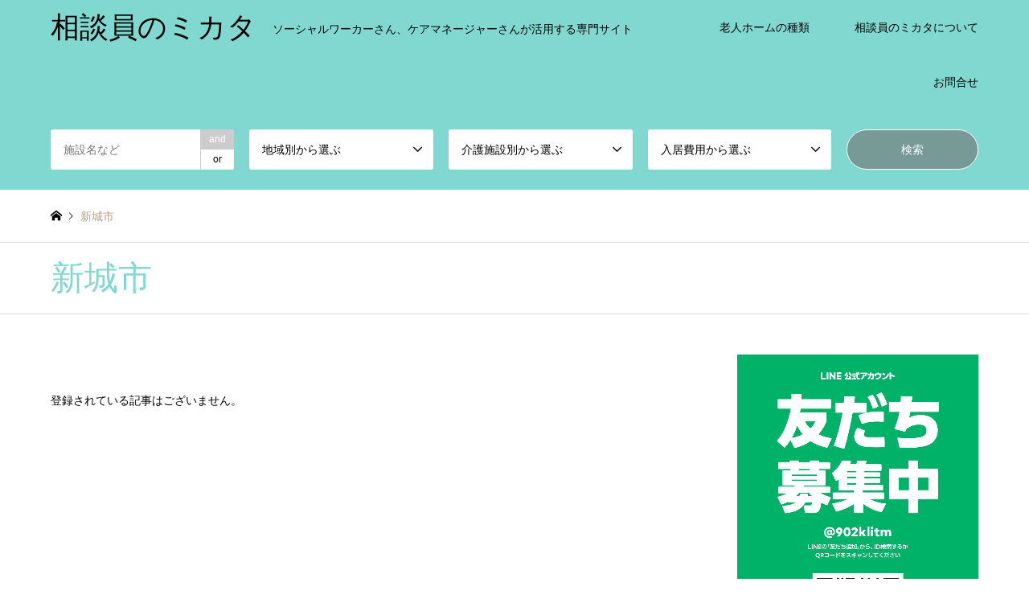

--- FILE ---
content_type: text/html; charset=UTF-8
request_url: https://soudan-mikata.com/category/higashimikawa/shinshiro/
body_size: 13100
content:
<!DOCTYPE html>
<html dir="ltr" lang="ja" prefix="og: https://ogp.me/ns#">
<head>
<meta charset="UTF-8">
<!--[if IE]><meta http-equiv="X-UA-Compatible" content="IE=edge"><![endif]-->
<meta name="viewport" content="width=device-width">
<title>新城市 - 相談員のミカタ</title>
<meta name="description" content="">
<link rel="pingback" href="https://soudan-mikata.com/xmlrpc.php">

		<!-- All in One SEO 4.5.9.2 - aioseo.com -->
		<meta name="robots" content="max-image-preview:large" />
		<link rel="canonical" href="https://soudan-mikata.com/category/higashimikawa/shinshiro/" />
		<meta name="generator" content="All in One SEO (AIOSEO) 4.5.9.2" />

		<!-- Global site tag (gtag.js) - Google Analytics -->
<script async src="https://www.googletagmanager.com/gtag/js?id=G-2EWYLNW2VW"></script>
<script>
 window.dataLayer = window.dataLayer || [];
 function gtag(){dataLayer.push(arguments);}
 gtag('js', new Date());

 gtag('config', 'G-2EWYLNW2VW');
</script>
		<script type="application/ld+json" class="aioseo-schema">
			{"@context":"https:\/\/schema.org","@graph":[{"@type":"BreadcrumbList","@id":"https:\/\/soudan-mikata.com\/category\/higashimikawa\/shinshiro\/#breadcrumblist","itemListElement":[{"@type":"ListItem","@id":"https:\/\/soudan-mikata.com\/#listItem","position":1,"name":"\u5bb6","item":"https:\/\/soudan-mikata.com\/","nextItem":"https:\/\/soudan-mikata.com\/category\/higashimikawa\/#listItem"},{"@type":"ListItem","@id":"https:\/\/soudan-mikata.com\/category\/higashimikawa\/#listItem","position":2,"name":"\u6771\u4e09\u6cb3\u30a8\u30ea\u30a2","item":"https:\/\/soudan-mikata.com\/category\/higashimikawa\/","nextItem":"https:\/\/soudan-mikata.com\/category\/higashimikawa\/shinshiro\/#listItem","previousItem":"https:\/\/soudan-mikata.com\/#listItem"},{"@type":"ListItem","@id":"https:\/\/soudan-mikata.com\/category\/higashimikawa\/shinshiro\/#listItem","position":3,"name":"\u65b0\u57ce\u5e02","previousItem":"https:\/\/soudan-mikata.com\/category\/higashimikawa\/#listItem"}]},{"@type":"CollectionPage","@id":"https:\/\/soudan-mikata.com\/category\/higashimikawa\/shinshiro\/#collectionpage","url":"https:\/\/soudan-mikata.com\/category\/higashimikawa\/shinshiro\/","name":"\u65b0\u57ce\u5e02 - \u76f8\u8ac7\u54e1\u306e\u30df\u30ab\u30bf","inLanguage":"ja","isPartOf":{"@id":"https:\/\/soudan-mikata.com\/#website"},"breadcrumb":{"@id":"https:\/\/soudan-mikata.com\/category\/higashimikawa\/shinshiro\/#breadcrumblist"}},{"@type":"Organization","@id":"https:\/\/soudan-mikata.com\/#organization","name":"\u76f8\u8ac7\u306e\u30df\u30ab\u30bf","url":"https:\/\/soudan-mikata.com\/"},{"@type":"WebSite","@id":"https:\/\/soudan-mikata.com\/#website","url":"https:\/\/soudan-mikata.com\/","name":"\u76f8\u8ac7\u306e\u30df\u30ab\u30bf","description":"\u30bd\u30fc\u30b7\u30e3\u30eb\u30ef\u30fc\u30ab\u30fc\u3055\u3093\u3001\u30b1\u30a2\u30de\u30cd\u30fc\u30b8\u30e3\u30fc\u3055\u3093\u304c\u6d3b\u7528\u3059\u308b\u5c02\u9580\u30b5\u30a4\u30c8","inLanguage":"ja","publisher":{"@id":"https:\/\/soudan-mikata.com\/#organization"}}]}
		</script>
		<!-- All in One SEO -->

<link rel="alternate" type="application/rss+xml" title="相談員のミカタ &raquo; フィード" href="https://soudan-mikata.com/feed/" />
<link rel="alternate" type="application/rss+xml" title="相談員のミカタ &raquo; コメントフィード" href="https://soudan-mikata.com/comments/feed/" />
<link rel="alternate" type="application/rss+xml" title="相談員のミカタ &raquo; 新城市 カテゴリーのフィード" href="https://soudan-mikata.com/category/higashimikawa/shinshiro/feed/" />
		<!-- This site uses the Google Analytics by MonsterInsights plugin v8.25.0 - Using Analytics tracking - https://www.monsterinsights.com/ -->
		<!-- Note: MonsterInsights is not currently configured on this site. The site owner needs to authenticate with Google Analytics in the MonsterInsights settings panel. -->
					<!-- No tracking code set -->
				<!-- / Google Analytics by MonsterInsights -->
		<style id='wp-img-auto-sizes-contain-inline-css' type='text/css'>
img:is([sizes=auto i],[sizes^="auto," i]){contain-intrinsic-size:3000px 1500px}
/*# sourceURL=wp-img-auto-sizes-contain-inline-css */
</style>
<link rel='stylesheet' id='style-css' href='https://soudan-mikata.com/wp-content/themes/gensen_tcd050/style.css?ver=1.13' type='text/css' media='all' />
<style id='wp-emoji-styles-inline-css' type='text/css'>

	img.wp-smiley, img.emoji {
		display: inline !important;
		border: none !important;
		box-shadow: none !important;
		height: 1em !important;
		width: 1em !important;
		margin: 0 0.07em !important;
		vertical-align: -0.1em !important;
		background: none !important;
		padding: 0 !important;
	}
/*# sourceURL=wp-emoji-styles-inline-css */
</style>
<style id='wp-block-library-inline-css' type='text/css'>
:root{--wp-block-synced-color:#7a00df;--wp-block-synced-color--rgb:122,0,223;--wp-bound-block-color:var(--wp-block-synced-color);--wp-editor-canvas-background:#ddd;--wp-admin-theme-color:#007cba;--wp-admin-theme-color--rgb:0,124,186;--wp-admin-theme-color-darker-10:#006ba1;--wp-admin-theme-color-darker-10--rgb:0,107,160.5;--wp-admin-theme-color-darker-20:#005a87;--wp-admin-theme-color-darker-20--rgb:0,90,135;--wp-admin-border-width-focus:2px}@media (min-resolution:192dpi){:root{--wp-admin-border-width-focus:1.5px}}.wp-element-button{cursor:pointer}:root .has-very-light-gray-background-color{background-color:#eee}:root .has-very-dark-gray-background-color{background-color:#313131}:root .has-very-light-gray-color{color:#eee}:root .has-very-dark-gray-color{color:#313131}:root .has-vivid-green-cyan-to-vivid-cyan-blue-gradient-background{background:linear-gradient(135deg,#00d084,#0693e3)}:root .has-purple-crush-gradient-background{background:linear-gradient(135deg,#34e2e4,#4721fb 50%,#ab1dfe)}:root .has-hazy-dawn-gradient-background{background:linear-gradient(135deg,#faaca8,#dad0ec)}:root .has-subdued-olive-gradient-background{background:linear-gradient(135deg,#fafae1,#67a671)}:root .has-atomic-cream-gradient-background{background:linear-gradient(135deg,#fdd79a,#004a59)}:root .has-nightshade-gradient-background{background:linear-gradient(135deg,#330968,#31cdcf)}:root .has-midnight-gradient-background{background:linear-gradient(135deg,#020381,#2874fc)}:root{--wp--preset--font-size--normal:16px;--wp--preset--font-size--huge:42px}.has-regular-font-size{font-size:1em}.has-larger-font-size{font-size:2.625em}.has-normal-font-size{font-size:var(--wp--preset--font-size--normal)}.has-huge-font-size{font-size:var(--wp--preset--font-size--huge)}.has-text-align-center{text-align:center}.has-text-align-left{text-align:left}.has-text-align-right{text-align:right}.has-fit-text{white-space:nowrap!important}#end-resizable-editor-section{display:none}.aligncenter{clear:both}.items-justified-left{justify-content:flex-start}.items-justified-center{justify-content:center}.items-justified-right{justify-content:flex-end}.items-justified-space-between{justify-content:space-between}.screen-reader-text{border:0;clip-path:inset(50%);height:1px;margin:-1px;overflow:hidden;padding:0;position:absolute;width:1px;word-wrap:normal!important}.screen-reader-text:focus{background-color:#ddd;clip-path:none;color:#444;display:block;font-size:1em;height:auto;left:5px;line-height:normal;padding:15px 23px 14px;text-decoration:none;top:5px;width:auto;z-index:100000}html :where(.has-border-color){border-style:solid}html :where([style*=border-top-color]){border-top-style:solid}html :where([style*=border-right-color]){border-right-style:solid}html :where([style*=border-bottom-color]){border-bottom-style:solid}html :where([style*=border-left-color]){border-left-style:solid}html :where([style*=border-width]){border-style:solid}html :where([style*=border-top-width]){border-top-style:solid}html :where([style*=border-right-width]){border-right-style:solid}html :where([style*=border-bottom-width]){border-bottom-style:solid}html :where([style*=border-left-width]){border-left-style:solid}html :where(img[class*=wp-image-]){height:auto;max-width:100%}:where(figure){margin:0 0 1em}html :where(.is-position-sticky){--wp-admin--admin-bar--position-offset:var(--wp-admin--admin-bar--height,0px)}@media screen and (max-width:600px){html :where(.is-position-sticky){--wp-admin--admin-bar--position-offset:0px}}

/*# sourceURL=wp-block-library-inline-css */
</style><style id='global-styles-inline-css' type='text/css'>
:root{--wp--preset--aspect-ratio--square: 1;--wp--preset--aspect-ratio--4-3: 4/3;--wp--preset--aspect-ratio--3-4: 3/4;--wp--preset--aspect-ratio--3-2: 3/2;--wp--preset--aspect-ratio--2-3: 2/3;--wp--preset--aspect-ratio--16-9: 16/9;--wp--preset--aspect-ratio--9-16: 9/16;--wp--preset--color--black: #000000;--wp--preset--color--cyan-bluish-gray: #abb8c3;--wp--preset--color--white: #ffffff;--wp--preset--color--pale-pink: #f78da7;--wp--preset--color--vivid-red: #cf2e2e;--wp--preset--color--luminous-vivid-orange: #ff6900;--wp--preset--color--luminous-vivid-amber: #fcb900;--wp--preset--color--light-green-cyan: #7bdcb5;--wp--preset--color--vivid-green-cyan: #00d084;--wp--preset--color--pale-cyan-blue: #8ed1fc;--wp--preset--color--vivid-cyan-blue: #0693e3;--wp--preset--color--vivid-purple: #9b51e0;--wp--preset--gradient--vivid-cyan-blue-to-vivid-purple: linear-gradient(135deg,rgb(6,147,227) 0%,rgb(155,81,224) 100%);--wp--preset--gradient--light-green-cyan-to-vivid-green-cyan: linear-gradient(135deg,rgb(122,220,180) 0%,rgb(0,208,130) 100%);--wp--preset--gradient--luminous-vivid-amber-to-luminous-vivid-orange: linear-gradient(135deg,rgb(252,185,0) 0%,rgb(255,105,0) 100%);--wp--preset--gradient--luminous-vivid-orange-to-vivid-red: linear-gradient(135deg,rgb(255,105,0) 0%,rgb(207,46,46) 100%);--wp--preset--gradient--very-light-gray-to-cyan-bluish-gray: linear-gradient(135deg,rgb(238,238,238) 0%,rgb(169,184,195) 100%);--wp--preset--gradient--cool-to-warm-spectrum: linear-gradient(135deg,rgb(74,234,220) 0%,rgb(151,120,209) 20%,rgb(207,42,186) 40%,rgb(238,44,130) 60%,rgb(251,105,98) 80%,rgb(254,248,76) 100%);--wp--preset--gradient--blush-light-purple: linear-gradient(135deg,rgb(255,206,236) 0%,rgb(152,150,240) 100%);--wp--preset--gradient--blush-bordeaux: linear-gradient(135deg,rgb(254,205,165) 0%,rgb(254,45,45) 50%,rgb(107,0,62) 100%);--wp--preset--gradient--luminous-dusk: linear-gradient(135deg,rgb(255,203,112) 0%,rgb(199,81,192) 50%,rgb(65,88,208) 100%);--wp--preset--gradient--pale-ocean: linear-gradient(135deg,rgb(255,245,203) 0%,rgb(182,227,212) 50%,rgb(51,167,181) 100%);--wp--preset--gradient--electric-grass: linear-gradient(135deg,rgb(202,248,128) 0%,rgb(113,206,126) 100%);--wp--preset--gradient--midnight: linear-gradient(135deg,rgb(2,3,129) 0%,rgb(40,116,252) 100%);--wp--preset--font-size--small: 13px;--wp--preset--font-size--medium: 20px;--wp--preset--font-size--large: 36px;--wp--preset--font-size--x-large: 42px;--wp--preset--spacing--20: 0.44rem;--wp--preset--spacing--30: 0.67rem;--wp--preset--spacing--40: 1rem;--wp--preset--spacing--50: 1.5rem;--wp--preset--spacing--60: 2.25rem;--wp--preset--spacing--70: 3.38rem;--wp--preset--spacing--80: 5.06rem;--wp--preset--shadow--natural: 6px 6px 9px rgba(0, 0, 0, 0.2);--wp--preset--shadow--deep: 12px 12px 50px rgba(0, 0, 0, 0.4);--wp--preset--shadow--sharp: 6px 6px 0px rgba(0, 0, 0, 0.2);--wp--preset--shadow--outlined: 6px 6px 0px -3px rgb(255, 255, 255), 6px 6px rgb(0, 0, 0);--wp--preset--shadow--crisp: 6px 6px 0px rgb(0, 0, 0);}:where(.is-layout-flex){gap: 0.5em;}:where(.is-layout-grid){gap: 0.5em;}body .is-layout-flex{display: flex;}.is-layout-flex{flex-wrap: wrap;align-items: center;}.is-layout-flex > :is(*, div){margin: 0;}body .is-layout-grid{display: grid;}.is-layout-grid > :is(*, div){margin: 0;}:where(.wp-block-columns.is-layout-flex){gap: 2em;}:where(.wp-block-columns.is-layout-grid){gap: 2em;}:where(.wp-block-post-template.is-layout-flex){gap: 1.25em;}:where(.wp-block-post-template.is-layout-grid){gap: 1.25em;}.has-black-color{color: var(--wp--preset--color--black) !important;}.has-cyan-bluish-gray-color{color: var(--wp--preset--color--cyan-bluish-gray) !important;}.has-white-color{color: var(--wp--preset--color--white) !important;}.has-pale-pink-color{color: var(--wp--preset--color--pale-pink) !important;}.has-vivid-red-color{color: var(--wp--preset--color--vivid-red) !important;}.has-luminous-vivid-orange-color{color: var(--wp--preset--color--luminous-vivid-orange) !important;}.has-luminous-vivid-amber-color{color: var(--wp--preset--color--luminous-vivid-amber) !important;}.has-light-green-cyan-color{color: var(--wp--preset--color--light-green-cyan) !important;}.has-vivid-green-cyan-color{color: var(--wp--preset--color--vivid-green-cyan) !important;}.has-pale-cyan-blue-color{color: var(--wp--preset--color--pale-cyan-blue) !important;}.has-vivid-cyan-blue-color{color: var(--wp--preset--color--vivid-cyan-blue) !important;}.has-vivid-purple-color{color: var(--wp--preset--color--vivid-purple) !important;}.has-black-background-color{background-color: var(--wp--preset--color--black) !important;}.has-cyan-bluish-gray-background-color{background-color: var(--wp--preset--color--cyan-bluish-gray) !important;}.has-white-background-color{background-color: var(--wp--preset--color--white) !important;}.has-pale-pink-background-color{background-color: var(--wp--preset--color--pale-pink) !important;}.has-vivid-red-background-color{background-color: var(--wp--preset--color--vivid-red) !important;}.has-luminous-vivid-orange-background-color{background-color: var(--wp--preset--color--luminous-vivid-orange) !important;}.has-luminous-vivid-amber-background-color{background-color: var(--wp--preset--color--luminous-vivid-amber) !important;}.has-light-green-cyan-background-color{background-color: var(--wp--preset--color--light-green-cyan) !important;}.has-vivid-green-cyan-background-color{background-color: var(--wp--preset--color--vivid-green-cyan) !important;}.has-pale-cyan-blue-background-color{background-color: var(--wp--preset--color--pale-cyan-blue) !important;}.has-vivid-cyan-blue-background-color{background-color: var(--wp--preset--color--vivid-cyan-blue) !important;}.has-vivid-purple-background-color{background-color: var(--wp--preset--color--vivid-purple) !important;}.has-black-border-color{border-color: var(--wp--preset--color--black) !important;}.has-cyan-bluish-gray-border-color{border-color: var(--wp--preset--color--cyan-bluish-gray) !important;}.has-white-border-color{border-color: var(--wp--preset--color--white) !important;}.has-pale-pink-border-color{border-color: var(--wp--preset--color--pale-pink) !important;}.has-vivid-red-border-color{border-color: var(--wp--preset--color--vivid-red) !important;}.has-luminous-vivid-orange-border-color{border-color: var(--wp--preset--color--luminous-vivid-orange) !important;}.has-luminous-vivid-amber-border-color{border-color: var(--wp--preset--color--luminous-vivid-amber) !important;}.has-light-green-cyan-border-color{border-color: var(--wp--preset--color--light-green-cyan) !important;}.has-vivid-green-cyan-border-color{border-color: var(--wp--preset--color--vivid-green-cyan) !important;}.has-pale-cyan-blue-border-color{border-color: var(--wp--preset--color--pale-cyan-blue) !important;}.has-vivid-cyan-blue-border-color{border-color: var(--wp--preset--color--vivid-cyan-blue) !important;}.has-vivid-purple-border-color{border-color: var(--wp--preset--color--vivid-purple) !important;}.has-vivid-cyan-blue-to-vivid-purple-gradient-background{background: var(--wp--preset--gradient--vivid-cyan-blue-to-vivid-purple) !important;}.has-light-green-cyan-to-vivid-green-cyan-gradient-background{background: var(--wp--preset--gradient--light-green-cyan-to-vivid-green-cyan) !important;}.has-luminous-vivid-amber-to-luminous-vivid-orange-gradient-background{background: var(--wp--preset--gradient--luminous-vivid-amber-to-luminous-vivid-orange) !important;}.has-luminous-vivid-orange-to-vivid-red-gradient-background{background: var(--wp--preset--gradient--luminous-vivid-orange-to-vivid-red) !important;}.has-very-light-gray-to-cyan-bluish-gray-gradient-background{background: var(--wp--preset--gradient--very-light-gray-to-cyan-bluish-gray) !important;}.has-cool-to-warm-spectrum-gradient-background{background: var(--wp--preset--gradient--cool-to-warm-spectrum) !important;}.has-blush-light-purple-gradient-background{background: var(--wp--preset--gradient--blush-light-purple) !important;}.has-blush-bordeaux-gradient-background{background: var(--wp--preset--gradient--blush-bordeaux) !important;}.has-luminous-dusk-gradient-background{background: var(--wp--preset--gradient--luminous-dusk) !important;}.has-pale-ocean-gradient-background{background: var(--wp--preset--gradient--pale-ocean) !important;}.has-electric-grass-gradient-background{background: var(--wp--preset--gradient--electric-grass) !important;}.has-midnight-gradient-background{background: var(--wp--preset--gradient--midnight) !important;}.has-small-font-size{font-size: var(--wp--preset--font-size--small) !important;}.has-medium-font-size{font-size: var(--wp--preset--font-size--medium) !important;}.has-large-font-size{font-size: var(--wp--preset--font-size--large) !important;}.has-x-large-font-size{font-size: var(--wp--preset--font-size--x-large) !important;}
/*# sourceURL=global-styles-inline-css */
</style>

<style id='classic-theme-styles-inline-css' type='text/css'>
/*! This file is auto-generated */
.wp-block-button__link{color:#fff;background-color:#32373c;border-radius:9999px;box-shadow:none;text-decoration:none;padding:calc(.667em + 2px) calc(1.333em + 2px);font-size:1.125em}.wp-block-file__button{background:#32373c;color:#fff;text-decoration:none}
/*# sourceURL=/wp-includes/css/classic-themes.min.css */
</style>
<link rel='stylesheet' id='swpm.common-css' href='https://soudan-mikata.com/wp-content/plugins/simple-membership/css/swpm.common.css?ver=4.4.3' type='text/css' media='all' />
<script type="text/javascript" src="https://soudan-mikata.com/wp-includes/js/jquery/jquery.min.js?ver=3.7.1" id="jquery-core-js"></script>
<script type="text/javascript" src="https://soudan-mikata.com/wp-includes/js/jquery/jquery-migrate.min.js?ver=3.4.1" id="jquery-migrate-js"></script>
<link rel="https://api.w.org/" href="https://soudan-mikata.com/wp-json/" /><link rel="alternate" title="JSON" type="application/json" href="https://soudan-mikata.com/wp-json/wp/v2/categories/133" />
<link rel="stylesheet" href="https://soudan-mikata.com/wp-content/themes/gensen_tcd050/css/design-plus.css?ver=1.13">
<link rel="stylesheet" href="https://soudan-mikata.com/wp-content/themes/gensen_tcd050/css/sns-botton.css?ver=1.13">
<link rel="stylesheet" href="https://soudan-mikata.com/wp-content/themes/gensen_tcd050/css/responsive.css?ver=1.13">
<link rel="stylesheet" href="https://soudan-mikata.com/wp-content/themes/gensen_tcd050/css/footer-bar.css?ver=1.13">

<script src="https://soudan-mikata.com/wp-content/themes/gensen_tcd050/js/jquery.easing.1.3.js?ver=1.13"></script>
<script src="https://soudan-mikata.com/wp-content/themes/gensen_tcd050/js/jquery.textOverflowEllipsis.js?ver=1.13"></script>
<script src="https://soudan-mikata.com/wp-content/themes/gensen_tcd050/js/jscript.js?ver=1.13"></script>
<script src="https://soudan-mikata.com/wp-content/themes/gensen_tcd050/js/comment.js?ver=1.13"></script>
<script src="https://soudan-mikata.com/wp-content/themes/gensen_tcd050/js/header_fix.js?ver=1.13"></script>
<script src="https://soudan-mikata.com/wp-content/themes/gensen_tcd050/js/jquery.chosen.min.js?ver=1.13"></script>
<link rel="stylesheet" href="https://soudan-mikata.com/wp-content/themes/gensen_tcd050/css/jquery.chosen.css?ver=1.13">

<style type="text/css">
body, input, textarea, select { font-family: Arial, "Hiragino Kaku Gothic ProN", "ヒラギノ角ゴ ProN W3", "メイリオ", Meiryo, sans-serif; }
.rich_font { font-family: Arial, "Hiragino Kaku Gothic ProN", "ヒラギノ角ゴ ProN W3", "メイリオ", Meiryo, sans-serif; font-weight: normal; }

#header_logo #logo_text .logo { font-size:36px; }
#header_logo_fix #logo_text_fixed .logo { font-size:36px; }
#footer_logo .logo_text { font-size:36px; }
#post_title { font-size:30px; }
.post_content { font-size:14px; }
#archive_headline { font-size:42px; }
#archive_desc { font-size:14px; }
  
@media screen and (max-width:1024px) {
  #header_logo #logo_text .logo { font-size:26px; }
  #header_logo_fix #logo_text_fixed .logo { font-size:26px; }
  #footer_logo .logo_text { font-size:26px; }
  #post_title { font-size:16px; }
  .post_content { font-size:14px; }
  #archive_headline { font-size:20px; }
  #archive_desc { font-size:14px; }
}




.image {
overflow: hidden;
-webkit-backface-visibility: hidden;
backface-visibility: hidden;
-webkit-transition-duration: .35s;
-moz-transition-duration: .35s;
-ms-transition-duration: .35s;
-o-transition-duration: .35s;
transition-duration: .35s;
}
.image img {
-webkit-backface-visibility: hidden;
backface-visibility: hidden;
-webkit-transform: scale(1);
-webkit-transition-property: opacity, scale, -webkit-transform, transform;
-webkit-transition-duration: .35s;
-moz-transform: scale(1);
-moz-transition-property: opacity, scale, -moz-transform, transform;
-moz-transition-duration: .35s;
-ms-transform: scale(1);
-ms-transition-property: opacity, scale, -ms-transform, transform;
-ms-transition-duration: .35s;
-o-transform: scale(1);
-o-transition-property: opacity, scale, -o-transform, transform;
-o-transition-duration: .35s;
transform: scale(1);
transition-property: opacity, scale, transform;
transition-duration: .35s;
}
.image:hover img, a:hover .image img {
-webkit-transform: scale(1.2);
-moz-transform: scale(1.2);
-ms-transform: scale(1.2);
-o-transform: scale(1.2);
transform: scale(1.2);
}
.introduce_list_col a:hover .image img {
-webkit-transform: scale(1.2) translate3d(-41.66%, 0, 0);
-moz-transform: scale(1.2) translate3d(-41.66%, 0, 0);
-ms-transform: scale(1.2) translate3d(-41.66%, 0, 0);
-o-transform: scale(1.2) translate3d(-41.66%, 0, 0);
transform: scale(1.2) translate3d(-41.66%, 0, 0);
}


.archive_filter .button input:hover, .archive_sort dt,#post_pagination p, #post_pagination a:hover, #return_top a, .c-pw__btn,
#comment_header ul li a:hover, #comment_header ul li.comment_switch_active a, #comment_header #comment_closed p,
#introduce_slider .slick-dots li button:hover, #introduce_slider .slick-dots li.slick-active button
{ background-color:#81d8d0; }

#comment_header ul li.comment_switch_active a, #comment_header #comment_closed p, #guest_info input:focus, #comment_textarea textarea:focus
{ border-color:#81d8d0; }

#comment_header ul li.comment_switch_active a:after, #comment_header #comment_closed p:after
{ border-color:#81d8d0 transparent transparent transparent; }

.header_search_inputs .chosen-results li[data-option-array-index="0"]
{ background-color:#81d8d0 !important; border-color:#81d8d0; }

a:hover, #bread_crumb li a:hover, #bread_crumb li.home a:hover:before, #bread_crumb li.last,
#archive_headline, .archive_header .headline, .archive_filter_headline, #related_post .headline,
#introduce_header .headline, .introduce_list_col .info .title, .introduce_archive_banner_link a:hover,
#recent_news .headline, #recent_news li a:hover, #comment_headline,
.side_headline, ul.banner_list li a:hover .caption, .footer_headline, .footer_widget a:hover,
#index_news .entry-date, #index_news_mobile .entry-date, .cb_content-carousel a:hover .image .title
{ color:#81d8d0; }

#index_news_mobile .archive_link a:hover, .cb_content-blog_list .archive_link a:hover, #load_post a:hover, #submit_comment:hover, .c-pw__btn:hover
{ background-color:#000000; }

#header_search select:focus, .header_search_inputs .chosen-with-drop .chosen-single span, #footer_contents a:hover, #footer_nav a:hover, #footer_social_link li:hover:before,
#header_slider .slick-arrow:hover, .cb_content-carousel .slick-arrow:hover
{ color:#000000; }

.post_content a, .custom-html-widget a { color:#000000; }

#header_search, #index_header_search { background-color:#81d8d0; }

#footer_nav { background-color:#f7f7f7; }
#footer_contents { background-color:#81d8d0; }

#header_search_submit { background-color:rgba(114,114,114,0.6); }
#header_search_submit:hover { background-color:rgba(129,216,208,1.0); }
.cat-category { background-color:#999999 !important; }
.cat-area { background-color:#000000 !important; }
.cat-category3 { background-color:#b69e84 !important; }
.cat-aaaaa { background-color:#999999 !important; }
.cat-kaigoshisetsubetsu { background-color:#000000 !important; }
.cat-nyukyohiyou { background-color:#49240d !important; }

@media only screen and (min-width:1025px) {
  #global_menu ul ul a { background-color:#81d8d0; }
  #global_menu ul ul a:hover, #global_menu ul ul .current-menu-item > a { background-color:#000000; }
  #header_top { background-color:#81d8d0; }
  .has_header_content #header_top { background-color:rgba(129,216,208,0); }
  .fix_top.header_fix #header_top { background-color:rgba(129,216,208,0.8); }
  #header_logo a, #global_menu > ul > li > a { color:#000000; }
  #header_logo_fix a, .fix_top.header_fix #global_menu > ul > li > a { color:#ffffff; }
  .has_header_content #index_header_search { background-color:rgba(129,216,208,0.6); }
}
@media screen and (max-width:1024px) {
  #global_menu { background-color:#81d8d0; }
  #global_menu a:hover, #global_menu .current-menu-item > a { background-color:#000000; }
  #header_top { background-color:#81d8d0; }
  #header_top a, #header_top a:before { color:#000000 !important; }
  .mobile_fix_top.header_fix #header_top, .mobile_fix_top.header_fix #header.active #header_top { background-color:rgba(129,216,208,0.8); }
  .mobile_fix_top.header_fix #header_top a, .mobile_fix_top.header_fix #header_top a:before { color:#ffffff !important; }
  .archive_sort dt { color:#81d8d0; }
  .post-type-archive-news #recent_news .show_date li .date { color:#81d8d0; }
}



</style>

<script src="https://soudan-mikata.com/wp-content/themes/gensen_tcd050/js/imagesloaded.pkgd.min.js?ver=1.13"></script>
<link rel="icon" href="https://soudan-mikata.com/wp-content/uploads/2022/06/cropped-076A7E46-511B-471C-82A0-A1E71826854F-e1656374344822-1-32x32.png" sizes="32x32" />
<link rel="icon" href="https://soudan-mikata.com/wp-content/uploads/2022/06/cropped-076A7E46-511B-471C-82A0-A1E71826854F-e1656374344822-1-192x192.png" sizes="192x192" />
<link rel="apple-touch-icon" href="https://soudan-mikata.com/wp-content/uploads/2022/06/cropped-076A7E46-511B-471C-82A0-A1E71826854F-e1656374344822-1-180x180.png" />
<meta name="msapplication-TileImage" content="https://soudan-mikata.com/wp-content/uploads/2022/06/cropped-076A7E46-511B-471C-82A0-A1E71826854F-e1656374344822-1-270x270.png" />
</head>
<body id="body" class="archive category category-shinshiro category-133 wp-theme-gensen_tcd050 fix_top mobile_fix_top">


 <div id="header">
  <div id="header_top">
   <div class="inner clearfix">
    <div id="header_logo">
     <div id="logo_text">
 <h1 class="logo"><a href="https://soudan-mikata.com/"><span class="rich_font">相談員のミカタ</span><span class="desc">ソーシャルワーカーさん、ケアマネージャーさんが活用する専門サイト</span></a></h1>
</div>
    </div>
    <div id="header_logo_fix">
     <div id="logo_text_fixed">
 <p class="logo rich_font"><a href="https://soudan-mikata.com/" title="相談員のミカタ">相談員のミカタ</a></p>
</div>
    </div>
    <a href="#" class="search_button"><span>検索</span></a>
    <a href="#" class="menu_button"><span>menu</span></a>
    <div id="global_menu">
     <ul id="menu-%e3%82%b0%e3%83%ad%e3%83%bc%e3%83%90%e3%83%ab" class="menu"><li id="menu-item-412" class="menu-item menu-item-type-post_type menu-item-object-page menu-item-412"><a href="https://soudan-mikata.com/guide/">老人ホームの種類</a></li>
<li id="menu-item-37" class="menu-item menu-item-type-post_type menu-item-object-page menu-item-37"><a href="https://soudan-mikata.com/about/">相談員のミカタについて</a></li>
<li id="menu-item-43" class="menu-item menu-item-type-post_type menu-item-object-page menu-item-43"><a href="https://soudan-mikata.com/contact/">お問合せ</a></li>
</ul>    </div>
   </div>
  </div>
  <div id="header_search">
   <div class="inner">
    <form action="https://soudan-mikata.com/%e3%83%96%e3%83%ad%e3%82%b0%e4%b8%80%e8%a6%a7%e3%83%9a%e3%83%bc%e3%82%b8/" method="get" class="columns-5">
     <div class="header_search_inputs header_search_keywords">
      <input type="text" id="header_search_keywords" name="search_keywords" placeholder="施設名など" value="" />
      <input type="hidden" name="search_keywords_operator" value="and" />
      <ul class="search_keywords_operator">
       <li class="active">and</li>
       <li>or</li>
      </ul>
     </div>
     <div class="header_search_inputs">
<select  name='search_cat1' id='header_search_cat1' class=''>
	<option value='0' selected='selected'>地域別から選ぶ</option>
	<option class="level-0" value="40">名古屋市エリア</option>
	<option class="level-1" value="94">&nbsp;&nbsp;&nbsp;名古屋市南区</option>
	<option class="level-1" value="84">&nbsp;&nbsp;&nbsp;名古屋市東区</option>
	<option class="level-1" value="88">&nbsp;&nbsp;&nbsp;名古屋市中区</option>
	<option class="level-1" value="86">&nbsp;&nbsp;&nbsp;名古屋市西区</option>
	<option class="level-1" value="96">&nbsp;&nbsp;&nbsp;名古屋市緑区</option>
	<option class="level-1" value="89">&nbsp;&nbsp;&nbsp;名古屋市昭和区</option>
	<option class="level-1" value="85">&nbsp;&nbsp;&nbsp;名古屋市北区</option>
	<option class="level-1" value="97">&nbsp;&nbsp;&nbsp;名古屋市名東区</option>
	<option class="level-1" value="90">&nbsp;&nbsp;&nbsp;名古屋市瑞穂区</option>
	<option class="level-1" value="87">&nbsp;&nbsp;&nbsp;名古屋市中村区</option>
	<option class="level-1" value="91">&nbsp;&nbsp;&nbsp;名古屋市熱田区</option>
	<option class="level-1" value="83">&nbsp;&nbsp;&nbsp;名古屋市千種区</option>
	<option class="level-1" value="95">&nbsp;&nbsp;&nbsp;名古屋市守山区</option>
	<option class="level-1" value="92">&nbsp;&nbsp;&nbsp;名古屋市中川区</option>
	<option class="level-1" value="98">&nbsp;&nbsp;&nbsp;名古屋市天白区</option>
	<option class="level-1" value="93">&nbsp;&nbsp;&nbsp;名古屋市港区</option>
	<option class="level-0" value="39">尾張東部エリア</option>
	<option class="level-1" value="107">&nbsp;&nbsp;&nbsp;春日井市</option>
	<option class="level-1" value="106">&nbsp;&nbsp;&nbsp;瀬戸市</option>
	<option class="level-1" value="108">&nbsp;&nbsp;&nbsp;犬山市</option>
	<option class="level-1" value="110">&nbsp;&nbsp;&nbsp;尾張旭市</option>
	<option class="level-1" value="112">&nbsp;&nbsp;&nbsp;豊明市</option>
	<option class="level-1" value="109">&nbsp;&nbsp;&nbsp;小牧市</option>
	<option class="level-1" value="111">&nbsp;&nbsp;&nbsp;岩倉市</option>
	<option class="level-1" value="119">&nbsp;&nbsp;&nbsp;大口町</option>
	<option class="level-1" value="118">&nbsp;&nbsp;&nbsp;豊山町</option>
	<option class="level-1" value="116">&nbsp;&nbsp;&nbsp;長久手市</option>
	<option class="level-1" value="113">&nbsp;&nbsp;&nbsp;日進市</option>
	<option class="level-1" value="114">&nbsp;&nbsp;&nbsp;清須市</option>
	<option class="level-1" value="23">&nbsp;&nbsp;&nbsp;扶桑町</option>
	<option class="level-1" value="117">&nbsp;&nbsp;&nbsp;東郷町</option>
	<option class="level-1" value="115">&nbsp;&nbsp;&nbsp;北名古屋市</option>
	<option class="level-1" value="12">&nbsp;&nbsp;&nbsp;一宮市</option>
	<option class="level-1" value="1">&nbsp;&nbsp;&nbsp;稲沢市</option>
	<option class="level-1" value="5">&nbsp;&nbsp;&nbsp;江南市</option>
	<option class="level-0" value="3">尾張西部エリア</option>
	<option class="level-1" value="99">&nbsp;&nbsp;&nbsp;津島市</option>
	<option class="level-1" value="103">&nbsp;&nbsp;&nbsp;大治町</option>
	<option class="level-1" value="100">&nbsp;&nbsp;&nbsp;愛西市</option>
	<option class="level-1" value="105">&nbsp;&nbsp;&nbsp;飛島村</option>
	<option class="level-1" value="101">&nbsp;&nbsp;&nbsp;弥富市</option>
	<option class="level-1" value="104">&nbsp;&nbsp;&nbsp;蟹江町</option>
	<option class="level-1" value="102">&nbsp;&nbsp;&nbsp;あま市</option>
	<option class="level-0" value="41">知多エリア</option>
	<option class="level-1" value="73">&nbsp;&nbsp;&nbsp;美浜町</option>
	<option class="level-1" value="77">&nbsp;&nbsp;&nbsp;半田市</option>
	<option class="level-1" value="76">&nbsp;&nbsp;&nbsp;阿久比町</option>
	<option class="level-1" value="81">&nbsp;&nbsp;&nbsp;東海市</option>
	<option class="level-1" value="78">&nbsp;&nbsp;&nbsp;常滑市</option>
	<option class="level-1" value="75">&nbsp;&nbsp;&nbsp;東浦町</option>
	<option class="level-1" value="72">&nbsp;&nbsp;&nbsp;南知多町</option>
	<option class="level-1" value="74">&nbsp;&nbsp;&nbsp;武豊町</option>
	<option class="level-1" value="79">&nbsp;&nbsp;&nbsp;知多市</option>
	<option class="level-1" value="80">&nbsp;&nbsp;&nbsp;大府市</option>
	<option class="level-0" value="43">東三河エリア</option>
	<option class="level-1" value="137">&nbsp;&nbsp;&nbsp;豊根村</option>
	<option class="level-1" value="135">&nbsp;&nbsp;&nbsp;設楽町</option>
	<option class="level-1" value="130">&nbsp;&nbsp;&nbsp;豊橋市</option>
	<option class="level-1" value="131">&nbsp;&nbsp;&nbsp;豊川市</option>
	<option class="level-1" value="132">&nbsp;&nbsp;&nbsp;蒲郡市</option>
	<option class="level-1" value="133">&nbsp;&nbsp;&nbsp;新城市</option>
	<option class="level-1" value="136">&nbsp;&nbsp;&nbsp;東栄町</option>
	<option class="level-1" value="134">&nbsp;&nbsp;&nbsp;田原市</option>
	<option class="level-0" value="42">西三河エリア</option>
	<option class="level-1" value="125">&nbsp;&nbsp;&nbsp;西尾市</option>
	<option class="level-1" value="129">&nbsp;&nbsp;&nbsp;幸田町</option>
	<option class="level-1" value="128">&nbsp;&nbsp;&nbsp;みよし市</option>
	<option class="level-1" value="124">&nbsp;&nbsp;&nbsp;安城市</option>
	<option class="level-1" value="120">&nbsp;&nbsp;&nbsp;岡崎市</option>
	<option class="level-1" value="121">&nbsp;&nbsp;&nbsp;碧南市</option>
	<option class="level-1" value="127">&nbsp;&nbsp;&nbsp;高浜市</option>
	<option class="level-1" value="122">&nbsp;&nbsp;&nbsp;刈谷市</option>
	<option class="level-1" value="123">&nbsp;&nbsp;&nbsp;豊田市</option>
	<option class="level-1" value="126">&nbsp;&nbsp;&nbsp;知立市</option>
	<option class="level-0" value="138">岐阜エリア</option>
	<option class="level-1" value="139">&nbsp;&nbsp;&nbsp;岐阜市</option>
</select>
     </div>
     <div class="header_search_inputs">
<select  name='search_cat2' id='header_search_cat2' class=''>
	<option value='0' selected='selected'>介護施設別から選ぶ</option>
	<option class="level-0" value="6">介護付有料老人ホーム</option>
	<option class="level-0" value="7">グループホーム</option>
	<option class="level-0" value="9">住宅型有料老人ホーム</option>
	<option class="level-0" value="10">サービス付き高齢者向け住宅</option>
	<option class="level-0" value="24">高齢者向けマンション</option>
	<option class="level-0" value="25">介護老人保健施設</option>
	<option class="level-0" value="26">特別養護老人ホーム</option>
	<option class="level-0" value="27">ケアハウス</option>
	<option class="level-0" value="28">高齢者向け住宅</option>
	<option class="level-0" value="29">障害者グループホーム</option>
	<option class="level-0" value="67">デイサービス</option>
	<option class="level-0" value="68">デイケア</option>
	<option class="level-0" value="30">その他</option>
</select>
     </div>
     <div class="header_search_inputs">
<select  name='search_cat3' id='header_search_cat3' class=''>
	<option value='0' selected='selected'>入居費用から選ぶ</option>
	<option class="level-0" value="18">【敷金・保証金なし】</option>
	<option class="level-1" value="32">&nbsp;&nbsp;&nbsp;10万円まで</option>
	<option class="level-1" value="33">&nbsp;&nbsp;&nbsp;15万円まで</option>
	<option class="level-1" value="34">&nbsp;&nbsp;&nbsp;18万円まで</option>
	<option class="level-0" value="31">【敷金・保証金あり】</option>
	<option class="level-1" value="35">&nbsp;&nbsp;&nbsp;10万円まで</option>
	<option class="level-1" value="36">&nbsp;&nbsp;&nbsp;15万円まで</option>
	<option class="level-1" value="37">&nbsp;&nbsp;&nbsp;18万円まで</option>
</select>
     </div>
     <div class="header_search_inputs header_search_button">
      <input type="submit" id="header_search_submit" value="検索" />
     </div>
    </form>
   </div>
  </div>
 </div><!-- END #header -->

 <div id="main_contents" class="clearfix">


<div id="breadcrumb">
 <ul class="inner clearfix" itemscope itemtype="http://schema.org/BreadcrumbList">
  <li itemprop="itemListElement" itemscope itemtype="http://schema.org/ListItem" class="home"><a itemprop="item" href="https://soudan-mikata.com/"><span itemprop="name">ホーム</span></a><meta itemprop="position" content="1" /></li>

  <li itemprop="itemListElement" itemscope itemtype="http://schema.org/ListItem" class="last"><span itemprop="name">新城市</span><meta itemprop="position" content="3" /></li>

 </ul>
</div>

<div class="archive_header">
 <div class="inner">
  <h2 class="headline rich_font">新城市</h2>
 </div>
</div>

<div id="main_col" class="clearfix">

 <div id="left_col" class="custom_search_results">


 <p class="no_post">登録されている記事はございません。</p>

</div><!-- END #left_col -->

 <div id="side_col">
  <div class="widget side_widget clearfix tcdw_banner_list_widget" id="tcdw_banner_list_widget-2">

<ul class="banner_list">
<li><a href="https://lin.ee/FpJk7vO"><div class="image"><img src="https://soudan-mikata.com/wp-content/uploads/2022/05/poster_3-1.jpg" alt="" /></div></a></li>
<li><a href="http://kgarten.com/"><div class="image"><img src="https://soudan-mikata.com/wp-content/uploads/2022/06/ロゴ縦.jpg" alt="" /></div></a></li>
<li><a href="https://mirainosato.com/"><div class="image"><img src="https://soudan-mikata.com/wp-content/uploads/2022/11/名称未設定のデザイン-55.png" alt="" /></div></a></li>
<li><a href="https://kaigo-kingdom.jp/nursinghome-gifu-nishikawate/"><div class="image"><img src="https://soudan-mikata.com/wp-content/uploads/2022/11/名称未設定のデザイン-56.png" alt="" /></div></a></li>
</ul>
</div>
 </div>

</div><!-- END #main_col -->


 </div><!-- END #main_contents -->

 <div id="footer">

  <div id="footer_nav">
   <div class="inner">
    <div class="footer_nav_cols clearfix">
     <div class="footer_nav_col footer_nav_1 footer_nav_category footer_nav_type2">
      <div class="headline" style="background:#999999;">地域別</div>
      <ul>
       <li><a href="https://soudan-mikata.com/category/nagoya/">名古屋市エリア</a><ul><li><a href="https://soudan-mikata.com/category/nagoya/nagoya-minato/">名古屋市港区</a></li><li><a href="https://soudan-mikata.com/category/nagoya/nagoya-minami/">名古屋市南区</a></li><li><a href="https://soudan-mikata.com/category/nagoya/nagoya-moriyama/">名古屋市守山区</a></li><li><a href="https://soudan-mikata.com/category/nagoya/nagoya-midori/">名古屋市緑区</a></li><li><a href="https://soudan-mikata.com/category/nagoya/nagoya-meitou/">名古屋市名東区</a></li><li><a href="https://soudan-mikata.com/category/nagoya/nagoya-tenpaku/">名古屋市天白区</a></li><li><a href="https://soudan-mikata.com/category/nagoya/nagoya-chikusa/">名古屋市千種区</a></li><li><a href="https://soudan-mikata.com/category/nagoya/nagoya-higashi/">名古屋市東区</a></li><li><a href="https://soudan-mikata.com/category/nagoya/nagoya-kita/">名古屋市北区</a></li><li><a href="https://soudan-mikata.com/category/nagoya/nagoya-nishi/">名古屋市西区</a></li><li><a href="https://soudan-mikata.com/category/nagoya/nagoya-nakamura/">名古屋市中村区</a></li><li><a href="https://soudan-mikata.com/category/nagoya/nagoya-naka/">名古屋市中区</a></li><li><a href="https://soudan-mikata.com/category/nagoya/nagoya-syouwa/">名古屋市昭和区</a></li><li><a href="https://soudan-mikata.com/category/nagoya/nagoya-mizuho/">名古屋市瑞穂区</a></li><li><a href="https://soudan-mikata.com/category/nagoya/nagoya-atsuta/">名古屋市熱田区</a></li><li><a href="https://soudan-mikata.com/category/nagoya/nagoya-nakagawa/">名古屋市中川区</a></li></ul></li>
       <li><a href="https://soudan-mikata.com/category/owari-toubu/">尾張東部エリア</a><ul><li><a href="https://soudan-mikata.com/category/owari-toubu/nagakute/">長久手市</a></li><li><a href="https://soudan-mikata.com/category/owari-toubu/tougou/">東郷町</a></li><li><a href="https://soudan-mikata.com/category/owari-toubu/kitanagoya/">北名古屋市</a></li><li><a href="https://soudan-mikata.com/category/owari-toubu/kiyosu/">清須市</a></li><li><a href="https://soudan-mikata.com/category/owari-toubu/nisshin/">日進市</a></li><li><a href="https://soudan-mikata.com/category/owari-toubu/toyoake/">豊明市</a></li><li><a href="https://soudan-mikata.com/category/owari-toubu/iwakura/">岩倉市</a></li><li><a href="https://soudan-mikata.com/category/owari-toubu/owariasahi/">尾張旭市</a></li><li><a href="https://soudan-mikata.com/category/owari-toubu/komaki/">小牧市</a></li><li><a href="https://soudan-mikata.com/category/owari-toubu/inuyama/">犬山市</a></li><li><a href="https://soudan-mikata.com/category/owari-toubu/kasugai/">春日井市</a></li><li><a href="https://soudan-mikata.com/category/owari-toubu/seto/">瀬戸市</a></li><li><a href="https://soudan-mikata.com/category/owari-toubu/fuso/">扶桑町</a></li><li><a href="https://soudan-mikata.com/category/owari-toubu/oguchi/">大口町</a></li><li><a href="https://soudan-mikata.com/category/owari-toubu/toyoyama/">豊山町</a></li><li><a href="https://soudan-mikata.com/category/owari-toubu/ichinomiya/">一宮市</a></li><li><a href="https://soudan-mikata.com/category/owari-toubu/inazawa/">稲沢市</a></li><li><a href="https://soudan-mikata.com/category/owari-toubu/konan/">江南市</a></li></ul></li>
       <li><a href="https://soudan-mikata.com/category/owariseibu/">尾張西部エリア</a><ul><li><a href="https://soudan-mikata.com/category/owariseibu/tsushima/">津島市</a></li><li><a href="https://soudan-mikata.com/category/owariseibu/aisai/">愛西市</a></li><li><a href="https://soudan-mikata.com/category/owariseibu/yatomi/">弥富市</a></li><li><a href="https://soudan-mikata.com/category/owariseibu/ama/">あま市</a></li><li><a href="https://soudan-mikata.com/category/owariseibu/oharu/">大治町</a></li><li><a href="https://soudan-mikata.com/category/owariseibu/kanie/">蟹江町</a></li><li><a href="https://soudan-mikata.com/category/owariseibu/tobishima/">飛島村</a></li></ul></li>
       <li><a href="https://soudan-mikata.com/category/tita/">知多エリア</a><ul><li><a href="https://soudan-mikata.com/category/tita/minamichita/">南知多町</a></li><li><a href="https://soudan-mikata.com/category/tita/mihama/">美浜町</a></li><li><a href="https://soudan-mikata.com/category/tita/taketoyo/">武豊町</a></li><li><a href="https://soudan-mikata.com/category/tita/higashiura/">東浦町</a></li><li><a href="https://soudan-mikata.com/category/tita/agui/">阿久比町</a></li><li><a href="https://soudan-mikata.com/category/tita/handa/">半田市</a></li><li><a href="https://soudan-mikata.com/category/tita/tokoname/">常滑市</a></li><li><a href="https://soudan-mikata.com/category/tita/chita/">知多市</a></li><li><a href="https://soudan-mikata.com/category/tita/obu/">大府市</a></li><li><a href="https://soudan-mikata.com/category/tita/toukai/">東海市</a></li></ul></li>
       <li><a href="https://soudan-mikata.com/category/higashimikawa/">東三河エリア</a><ul><li><a href="https://soudan-mikata.com/category/higashimikawa/toyohashi/">豊橋市</a></li><li><a href="https://soudan-mikata.com/category/higashimikawa/toyokawa/">豊川市</a></li><li><a href="https://soudan-mikata.com/category/higashimikawa/gamagouri/">蒲郡市</a></li><li><a href="https://soudan-mikata.com/category/higashimikawa/shinshiro/">新城市</a></li><li><a href="https://soudan-mikata.com/category/higashimikawa/taharashi/">田原市</a></li><li><a href="https://soudan-mikata.com/category/higashimikawa/shitara/">設楽町</a></li><li><a href="https://soudan-mikata.com/category/higashimikawa/toei/">東栄町</a></li><li><a href="https://soudan-mikata.com/category/higashimikawa/toyone/">豊根村</a></li></ul></li>
       <li><a href="https://soudan-mikata.com/category/nishimikawa/">西三河エリア</a><ul><li><a href="https://soudan-mikata.com/category/nishimikawa/okazaki/">岡崎市</a></li><li><a href="https://soudan-mikata.com/category/nishimikawa/hekinan/">碧南市</a></li><li><a href="https://soudan-mikata.com/category/nishimikawa/kariya/">刈谷市</a></li><li><a href="https://soudan-mikata.com/category/nishimikawa/toyota/">豊田市</a></li><li><a href="https://soudan-mikata.com/category/nishimikawa/anjyou/">安城市</a></li><li><a href="https://soudan-mikata.com/category/nishimikawa/nishio/">西尾市</a></li><li><a href="https://soudan-mikata.com/category/nishimikawa/chiryu/">知立市</a></li><li><a href="https://soudan-mikata.com/category/nishimikawa/takahama/">高浜市</a></li><li><a href="https://soudan-mikata.com/category/nishimikawa/miyoshi/">みよし市</a></li><li><a href="https://soudan-mikata.com/category/nishimikawa/kouda/">幸田町</a></li></ul></li>
       <li><a href="https://soudan-mikata.com/category/gifu/">岐阜エリア</a><ul><li><a href="https://soudan-mikata.com/category/gifu/gifu-gifu/">岐阜市</a></li></ul></li>
      </ul>
     </div>
     <div class="footer_nav_col footer_nav_2 footer_nav_area footer_nav_type1">
      <div class="headline" style="background:#000000;">介護施設別</div>
      <ul class="clearfix">
       <li><a href="https://soudan-mikata.com/area/%e4%bb%8b%e8%ad%b7%e4%bb%98%e6%9c%89%e6%96%99%e8%80%81%e4%ba%ba%e3%83%9b%e3%83%bc%e3%83%a0/">介護付有料老人ホーム</a></li>
       <li><a href="https://soudan-mikata.com/area/%e3%82%b0%e3%83%ab%e3%83%bc%e3%83%97%e3%83%9b%e3%83%bc%e3%83%a0/">グループホーム</a></li>
       <li><a href="https://soudan-mikata.com/area/%e4%bd%8f%e5%ae%85%e5%9e%8b%e6%9c%89%e6%96%99%e8%80%81%e4%ba%ba%e3%83%9b%e3%83%bc%e3%83%a0/">住宅型有料老人ホーム</a></li>
       <li><a href="https://soudan-mikata.com/area/%e3%82%b5%e3%83%bc%e3%83%93%e3%82%b9%e4%bb%98%e3%81%8d%e9%ab%98%e9%bd%a2%e8%80%85%e5%90%91%e3%81%91%e4%bd%8f%e5%ae%85/">サービス付き高齢者向け住宅</a></li>
       <li><a href="https://soudan-mikata.com/area/%e9%ab%98%e9%bd%a2%e8%80%85%e5%90%91%e3%81%91%e3%83%9e%e3%83%b3%e3%82%b7%e3%83%a7%e3%83%b3/">高齢者向けマンション</a></li>
       <li><a href="https://soudan-mikata.com/area/%e4%bb%8b%e8%ad%b7%e8%80%81%e4%ba%ba%e4%bf%9d%e5%81%a5%e6%96%bd%e8%a8%ad/">介護老人保健施設</a></li>
       <li><a href="https://soudan-mikata.com/area/%e7%89%b9%e5%88%a5%e9%a4%8a%e8%ad%b7%e8%80%81%e4%ba%ba%e3%83%9b%e3%83%bc%e3%83%a0/">特別養護老人ホーム</a></li>
       <li><a href="https://soudan-mikata.com/area/%e3%82%b1%e3%82%a2%e3%83%8f%e3%82%a6%e3%82%b9/">ケアハウス</a></li>
       <li><a href="https://soudan-mikata.com/area/%e9%ab%98%e9%bd%a2%e8%80%85%e5%90%91%e3%81%91%e4%bd%8f%e5%ae%85/">高齢者向け住宅</a></li>
       <li><a href="https://soudan-mikata.com/area/%e9%9a%9c%e5%ae%b3%e8%80%85%e3%82%b0%e3%83%ab%e3%83%bc%e3%83%97%e3%83%9b%e3%83%bc%e3%83%a0/">障害者グループホーム</a></li>
       <li><a href="https://soudan-mikata.com/area/%e3%83%87%e3%82%a4%e3%82%b5%e3%83%bc%e3%83%93%e3%82%b9/">デイサービス</a></li>
       <li><a href="https://soudan-mikata.com/area/%e3%83%87%e3%82%a4%e3%82%b1%e3%82%a2/">デイケア</a></li>
       <li><a href="https://soudan-mikata.com/area/%e3%81%9d%e3%81%ae%e4%bb%96/">その他</a></li>
      </ul>
     </div>
    </div>
   </div>
  </div>

  <div id="footer_contents">
   <div class="inner">


    <div id="footer_info">
     <div id="footer_logo">
      <div class="logo_area ">
 <p class="logo logo_text rich_font"><a href="https://soudan-mikata.com/">相談員のミカタ</a></p>
</div>
     </div>

     <ul id="footer_social_link">
      <li class="rss"><a href="https://soudan-mikata.com/feed/" target="_blank">RSS</a></li>
     </ul>

<div id="footer_bottom_menu" class="menu-%e3%83%95%e3%83%83%e3%82%bf%e3%83%bc%e3%83%a1%e3%83%8b%e3%83%a5%e3%83%bc-container"><ul id="menu-%e3%83%95%e3%83%83%e3%82%bf%e3%83%bc%e3%83%a1%e3%83%8b%e3%83%a5%e3%83%bc" class="menu"><li id="menu-item-47" class="menu-item menu-item-type-custom menu-item-object-custom menu-item-47"><a href="https://soudan-mikata.com/news/">お知らせ</a></li>
<li id="menu-item-413" class="menu-item menu-item-type-post_type menu-item-object-page menu-item-413"><a href="https://soudan-mikata.com/guide/">老人ホームの種類</a></li>
<li id="menu-item-45" class="menu-item menu-item-type-post_type menu-item-object-page menu-item-45"><a href="https://soudan-mikata.com/about/">相談員のミカタについて</a></li>
<li id="menu-item-46" class="menu-item menu-item-type-custom menu-item-object-custom menu-item-46"><a href="https://toplink-tl.com/">運営会社</a></li>
<li id="menu-item-44" class="menu-item menu-item-type-post_type menu-item-object-page menu-item-44"><a href="https://soudan-mikata.com/contact/">お問合せ</a></li>
</ul></div>
     <p id="copyright"><span>Copyright </span>&copy; <a href="https://soudan-mikata.com/">相談員のミカタ</a>. All Rights Reserved.</p>

    </div><!-- END #footer_info -->
   </div><!-- END .inner -->
  </div><!-- END #footer_contents -->

  <div id="return_top">
   <a href="#body"><span>PAGE TOP</span></a>
  </div><!-- END #return_top -->

 </div><!-- END #footer -->


<script>


jQuery(document).ready(function($){
  $('.inview-fadein').css('opacity', 0);
  $('#post_list .article, #post_list2 .article, .page_navi, .page_navi2').css('opacity', 0);

  var initialize = function(){
    $('.js-ellipsis').textOverflowEllipsis();

    if ($('#post_list .article, #post_list2 .article, .page_navi, .page_navi2').length) {
      $('#post_list, #post_list2').imagesLoaded(function(){
        $('#post_list .article, #post_list2 .article, .page_navi, .page_navi2').each(function(i){
          var self = this;
          setTimeout(function(){
            $(self).animate({ opacity: 1 }, 200);
          }, i*200);
        });
      });
    }


    if ($('.inview-fadein').length) {
      $(window).on('load scroll resize', function(){
        $('.inview-fadein:not(.active)').each(function(){
          var elmTop = $(this).offset().top || 0;
          if ($(window).scrollTop() > elmTop - $(window).height()){
            if ($(this).is('#post_list')) {
              var $articles = $(this).find('.article, .archive_link');
              $articles.css('opacity', 0);
              $(this).addClass('active').css('opacity', 1);
              $articles.each(function(i){
                var self = this;
                setTimeout(function(){
                  $(self).animate({ opacity: 1 }, 200);
                }, i*200);
              });
            } else {
              $(this).addClass('active').animate({ opacity: 1 }, 800);
            }
          }
        });
      });
    }

    $(window).trigger('resize');
  };



  initialize();


});
</script>



<script type="speculationrules">
{"prefetch":[{"source":"document","where":{"and":[{"href_matches":"/*"},{"not":{"href_matches":["/wp-*.php","/wp-admin/*","/wp-content/uploads/*","/wp-content/*","/wp-content/plugins/*","/wp-content/themes/gensen_tcd050/*","/*\\?(.+)"]}},{"not":{"selector_matches":"a[rel~=\"nofollow\"]"}},{"not":{"selector_matches":".no-prefetch, .no-prefetch a"}}]},"eagerness":"conservative"}]}
</script>
<script id="wp-emoji-settings" type="application/json">
{"baseUrl":"https://s.w.org/images/core/emoji/17.0.2/72x72/","ext":".png","svgUrl":"https://s.w.org/images/core/emoji/17.0.2/svg/","svgExt":".svg","source":{"concatemoji":"https://soudan-mikata.com/wp-includes/js/wp-emoji-release.min.js?ver=6.9"}}
</script>
<script type="module">
/* <![CDATA[ */
/*! This file is auto-generated */
const a=JSON.parse(document.getElementById("wp-emoji-settings").textContent),o=(window._wpemojiSettings=a,"wpEmojiSettingsSupports"),s=["flag","emoji"];function i(e){try{var t={supportTests:e,timestamp:(new Date).valueOf()};sessionStorage.setItem(o,JSON.stringify(t))}catch(e){}}function c(e,t,n){e.clearRect(0,0,e.canvas.width,e.canvas.height),e.fillText(t,0,0);t=new Uint32Array(e.getImageData(0,0,e.canvas.width,e.canvas.height).data);e.clearRect(0,0,e.canvas.width,e.canvas.height),e.fillText(n,0,0);const a=new Uint32Array(e.getImageData(0,0,e.canvas.width,e.canvas.height).data);return t.every((e,t)=>e===a[t])}function p(e,t){e.clearRect(0,0,e.canvas.width,e.canvas.height),e.fillText(t,0,0);var n=e.getImageData(16,16,1,1);for(let e=0;e<n.data.length;e++)if(0!==n.data[e])return!1;return!0}function u(e,t,n,a){switch(t){case"flag":return n(e,"\ud83c\udff3\ufe0f\u200d\u26a7\ufe0f","\ud83c\udff3\ufe0f\u200b\u26a7\ufe0f")?!1:!n(e,"\ud83c\udde8\ud83c\uddf6","\ud83c\udde8\u200b\ud83c\uddf6")&&!n(e,"\ud83c\udff4\udb40\udc67\udb40\udc62\udb40\udc65\udb40\udc6e\udb40\udc67\udb40\udc7f","\ud83c\udff4\u200b\udb40\udc67\u200b\udb40\udc62\u200b\udb40\udc65\u200b\udb40\udc6e\u200b\udb40\udc67\u200b\udb40\udc7f");case"emoji":return!a(e,"\ud83e\u1fac8")}return!1}function f(e,t,n,a){let r;const o=(r="undefined"!=typeof WorkerGlobalScope&&self instanceof WorkerGlobalScope?new OffscreenCanvas(300,150):document.createElement("canvas")).getContext("2d",{willReadFrequently:!0}),s=(o.textBaseline="top",o.font="600 32px Arial",{});return e.forEach(e=>{s[e]=t(o,e,n,a)}),s}function r(e){var t=document.createElement("script");t.src=e,t.defer=!0,document.head.appendChild(t)}a.supports={everything:!0,everythingExceptFlag:!0},new Promise(t=>{let n=function(){try{var e=JSON.parse(sessionStorage.getItem(o));if("object"==typeof e&&"number"==typeof e.timestamp&&(new Date).valueOf()<e.timestamp+604800&&"object"==typeof e.supportTests)return e.supportTests}catch(e){}return null}();if(!n){if("undefined"!=typeof Worker&&"undefined"!=typeof OffscreenCanvas&&"undefined"!=typeof URL&&URL.createObjectURL&&"undefined"!=typeof Blob)try{var e="postMessage("+f.toString()+"("+[JSON.stringify(s),u.toString(),c.toString(),p.toString()].join(",")+"));",a=new Blob([e],{type:"text/javascript"});const r=new Worker(URL.createObjectURL(a),{name:"wpTestEmojiSupports"});return void(r.onmessage=e=>{i(n=e.data),r.terminate(),t(n)})}catch(e){}i(n=f(s,u,c,p))}t(n)}).then(e=>{for(const n in e)a.supports[n]=e[n],a.supports.everything=a.supports.everything&&a.supports[n],"flag"!==n&&(a.supports.everythingExceptFlag=a.supports.everythingExceptFlag&&a.supports[n]);var t;a.supports.everythingExceptFlag=a.supports.everythingExceptFlag&&!a.supports.flag,a.supports.everything||((t=a.source||{}).concatemoji?r(t.concatemoji):t.wpemoji&&t.twemoji&&(r(t.twemoji),r(t.wpemoji)))});
//# sourceURL=https://soudan-mikata.com/wp-includes/js/wp-emoji-loader.min.js
/* ]]> */
</script>
</body>
</html>
